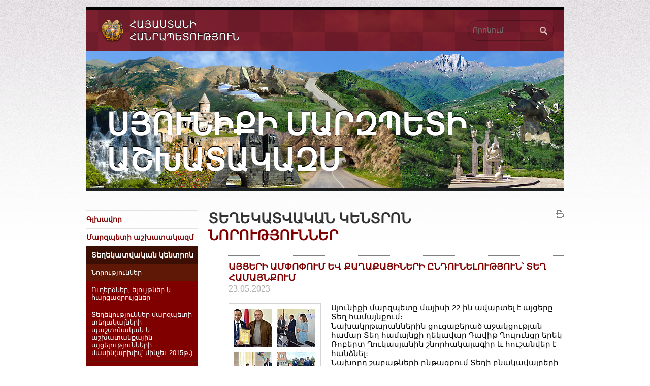

--- FILE ---
content_type: text/html
request_url: http://syunik.mtad.am/news/item/2023/05/23/Tex_avart/avto
body_size: 27167
content:
<!DOCTYPE html PUBLIC "-//W3C//DTD XHTML 1.0 Strict//EN" "http://www.w3.org/TR/xhtml1/DTD/xhtml1-strict.dtd">
<html xmlns="http://www.w3.org/1999/xhtml" xml:lang="en" lang="en">
<head>
        <title>ԱՅՑԵՐԻ ԱՄՓՈՓՈՒՄ ԵՎ ՔԱՂԱՔԱՑԻՆԵՐԻ ԸՆԴՈՒՆԵԼՈՒԹՅՈՒՆ՝  ՏԵՂ ՀԱՄԱՅՆՔՈՒՄ - Սյունիքի մարզպետի աշխատակազմ </title>
<!--	<title>Նորություններ  - Տեղեկատվական կենտրոն - Սյունիքի մարզպետի աշխատակազմ</title> -->
	<link rel="stylesheet" type="text/css" href="/css/main.php" media="screen" />
	<link rel="stylesheet" type="text/css" href="/css/print.css" media="print" />
	<link rel="shortcut icon" type="image/x-icon" href="/favicon.ico" />
	<meta http-equiv="Content-Type" content="text/html; charset=utf-8" />
	<meta name="description" content="" />
	<meta name="keywords" content="" />
	<link rel="alternate" type="application/rss+xml" title="RSS" href="/rss/" />
	<meta name="author" content="Helix Consulting LLC" />
	<meta http-equiv="imagetoolbar" content="no" />
	<script type="text/javascript" src="/js/jquery.js"></script>
	<script type="text/javascript" src="/js/general.js"></script>
	<script type="text/javascript" src="/js/jquery.form.js"></script>
		
		<link rel="stylesheet" type="text/css" href="/css/jquery.fancybox-1.3.4.css" media="screen" />
    <script type="text/javascript" src="/js/jquery.fancybox-1.3.4.pack.js"></script>
        <script type="text/javascript">

  var _gaq = _gaq || [];
  _gaq.push(['_setAccount', 'UA-25937531-8']);
  _gaq.push(['_trackPageview']);

  (function() {
    var ga = document.createElement('script'); ga.type = 'text/javascript'; ga.async = true;
    ga.src = ('https:' == document.location.protocol ? 'https://ssl' : 'http://www') + '.google-analytics.com/ga.js';
    var s = document.getElementsByTagName('script')[0]; s.parentNode.insertBefore(ga, s);
  })();

</script>
    </head>
<body id="top">
<div id="fake-wrapper">
	<div id="wrapper">
		<div id="header" style="background-image: url(/images/head_pics/8.jpg)">
			<div id="head" style="background-color: #800000">
								
			</div>
			<div id="hd1"></div>
			<h3 id="hd2">Հայաստանի<br />
Հանրապետություն</h3>
			<h1><a href="/" title="Գլխավոր">Սյունիքի մարզպետի աշխատակազմ</a>
			</h1>
			
			<form id="main-search-form" method="get" action="/search/">
				<fieldset>
					<p class="floatLeft"><input class="arm" type="text" placeholder="Որոնում" size="24" name="query" id="se1" /></p>
					<p class="floatLeft"><input type="submit" name="search" value="1" id="se2" /></p>
					<input type="hidden" value="syunik.mtad.am" title="Փնտրել" name="domain" />
					<div class="clear-both"></div>
				</fieldset>
			</form>
		</div>
		
		
		<div id="top-hr">
			<hr />
		</div><div id="main-content">
	<div class="col1">
		<ul id="menu"><li><a id="home-menu" href="/">Գլխավոր</a></li><li><span class="slide_menu">Մարզպետի աշխատակազմ</span><ul class="level2"><li><a href="/about/">Մարզպետի աշխատակազմի մասին </a></li><li><a href="/structure/">Կառուցվածք </a></li><li><a href="/statute/">Կանոնադրություն </a></li><li><a href="/budget/">Բյուջե </a></li><li><a href="/reports/">Հաշվետվություններ ու զեկույցներ</a></li><li><a href="/agenda/">Մարզի խորհրդի նիստեր </a></li><li><a href="/mshtakan/">Մշտական գործող հանձնաժողովներ</a></li><li><a href="/pastsatxtashrjanarutyun/">Փաստաթղթաշրջանառություն</a></li><li><a href="/gnumneri-gorcyntac/">Գնումների գործընթաց</a></li><li><a href="/usumnasirutyunner/">Մարզպետարանի և այլ կազմակերպությունների կողմից  իրականացված ուսումնասիրություններ</a></li><li><a href="/vijarkum/">Պաշտոնատար անձանց գործողությունների վարչական և քրեական կարգով վիճարկման կարգը</a></li><li><a href="avto">Ծառայողական ավտոմեքենաներ</a></li><li><a href="/kadrerirezerv/">Քաղաքացիական ծառայության կադրերի ռեզերվ</a></li><li><a href="/tejgic/">Թեժ գիծ</a></li><li><a href="/azdararum/">Ներքին և արտաքին ազդարարում</a></li><li><a href="/sochamagorcakcutyun/">Սոցիալական համագործակցություն</a></li></ul></li><li><span class="slide_menu">Տեղեկատվական կենտրոն</span><ul class="level2"><li id="selected-submenu"><a href="/news/">Նորություններ </a></li><li><a href="/Interviews/">Ուղերձներ, ելույթներ և հարցազրույցներ</a></li><li><a href="/texmarzpettex/">Տեղեկություններ մարզպետի տեղակալների պաշտոնական և աշխատանքային այցելությունների մասին(արխիվ՝ մինչեւ 2015թ․)</a></li><li><a href="/socio-economic-situation/">Մարզի սոցիալ-տնտեսական իրավիճակը  </a></li><li><a href="/storabazanumneri-gorcuneutyun/">Մարզպետարանի ստորաբաժանումների գործունեության լուսաբանում(արխիվ մինչեւ 2015թ․)</a></li><li><a href="/zlm-havatarmagrum/">ԶԼՄ հավատարմագրում</a></li><li><a href="hashvetvutyunkrt">Մարզային ենթակայության հաստատությունների  բյուջեների և  կատարված ծախսերի վերաբերյալ հաշվետվություններ</a></li><li><a href="/gaxtnazercvacpastatxter/">Գաղտնազերծված փաստաթղթեր</a></li></ul></li><li><span class="slide_menu">Համայնքներ  </span><ul class="level2"><li><a href="/bnakavayrerSyunik/">Համայնքների և բնակավայրերի ցանկ</a></li><li><a href="/telefons/">Կապ համայնքների հետ (հեռախոսներ, էլեկտրոնային հասցեներ)</a></li><li><a href="/about-communities/">Համայնքի մասին </a></li><li><a href="/community-leader-council/">Համայնքի ղեկավար, ավագանի և բնակավայրերի վարչական ղեկավարներ </a></li><li><a href="/community-leader-decisions/">Համայնքի ղեկավարի որոշումներ </a></li><li><a href="/community-council-decisions/">Համայնքի ավագանու որոշումներ </a></li><li><a href="/community-budgetary-revenues/">Համայնքային բյուջետային եկամուտներ </a></li><li><a href="/community-budgetary-expenditure/">Համայնքային բյուջետային ծախսեր </a></li><li><a href="/administrative-control/">Իրավական և մասնագիտական հսկողություն </a></li><li><a href="/metodakan/">Մեթոդական ուղեցույցներ և օրինակելի ձևեր</a></li><li><a href="/hamajnqbj/">Համայնքային բյուջեներ</a></li><li><a href="/hamhastiqner/">Համայնքային հիմնարկների հաստիքների թվաքանակ</a></li><li><a href="/hamajnqner-tap/">Համայնքների տարեկան աշխատանքային պլաններ</a></li></ul></li><li><span class="slide_menu">Իրավական ակտեր  </span><ul class="level2"><li><a href="/decisions/">Մարզպետի որոշումներ </a></li><li><a href="/orders/">Մարզպետի կարգադրություններ </a></li><li><a href="/other/">Այլ իրավական ակտեր </a></li><li><a href="/hh-orenqner/">ՀՀ օրենքներ</a></li></ul></li><li><a href="https://www.regions4growth.am/">ՀՀ տարածքների համաչափ զարգացման հարթակ</a></li><li><span class="slide_menu">Ծրագրեր և գերակա խնդիրներ</span><ul class="level2"><li><a href="razmavarutyun">Զարգացման ռազմավարություն</a></li><li><a href="projekt">Մարզի գործունեության ծրագիր</a></li><li><a href="/development-plan/">Մարզի սոցիալ-տնտեսական զարգացման  ծրագիր </a></li><li><a href="/work-plan/">Մարզպետի աշխատակազմի աշխատանքային ծրագիր </a></li><li><a href="/hamaynq/">Համայնքների զարգացման ծրագրեր</a></li><li><a href="/artakarg-iravijakner-kanxargelum/">Մարզպետարանի իրավասության ոլորտում արտակարգ իրավիճակների կանխարգելման և վերացման մասին</a></li></ul></li><li><span class="slide_menu">Ընդհանուր տեղեկություններ  </span><ul class="level2"><li><a href="/history/">Պատմաաշխարհագրական ակնարկ</a></li><li><a href="/tourism/">Զբոսաշրջություն</a></li><li><a href="/janaparhayin-cank/">Սյունիքի մարզի ավտոմոբիլային ճանապարհների ցանկ</a></li><li><a href="/monuments/">Պատմամշակութային հուշարձաններ</a></li><li><a href="/nature/">Բնության հատուկ պահպանվող տարածքներ</a></li><li><a href="/azgayinpoqramasnutyunner/">Սյունիքի մարզի ազգային փոքրամասնություններ</a></li></ul></li><li><span class="slide_menu">Արտաքին կապեր </span><ul class="level2"><li><a href="/mijazgajin-hamagorcakcutyun/">Միջազգային և տեղական կազմակերպությունների հետ համագործակցություն</a></li><li><a href="/texekutyunner-paymanagreric/">Տեղեկություններ միջազգային պայմանագրերի մասին </a></li></ul></li><li><span class="slide_menu">Կազմակերպություններ </span><ul class="level2"><li><a href="/territorial-services/">ՀՀ հանրապետական գործադիր մարմինների տարածքային ստորաբաժանումներ /ՀԳՄՏՍ/ </a></li><li><a href="/enterprises/">Ձեռնարկություններ </a></li><li><a href="/social/">Սոցիալական </a></li><li><a href="/educational/">Կրթական </a></li><li><a href="/ngo/">Հասարակական կառույցներ</a></li><li><a href="/health/">Առողջապահական </a></li><li><a href="/culture-sport/">Մշակույթի և սպորտի </a></li><li><a href="/media/">Լրատվամիջոցներ</a></li><li><a href="/national/">Ազգային փոքրամասնություններ</a></li></ul></li><li><span class="slide_menu">Հողերի կառավարում</span><ul class="level2"><li><a href="/hoxpop/">Հողերի նպատակային նշանակության փոփոխության գործընթաց</a></li><li><a href="/pethox/">Պետական և համայնքային սեփականության հողերի օտարման և օգտագործման տրամադրման գործընթաց</a></li><li><a href="/hoxkar/">Հողերի կառավարման վերաբերյալ այլ տեղեկատվություն</a></li></ul></li><li><span class="slide_menu">Հայտարարություններ և տեղեկանքներ</span><ul class="level2"><li><a href="/marzpetarani-tapur-pashton/">Հայտարարություններ մարզպետի  աշխատակազմում և մարզային ենթակայության հիմնարկներում թափուր պաշտոն զբաղեցնելու համար</a></li><li><a href="/mrcard/">Մրցույթների արդյունքներ</a></li><li><a href="/vacancies/"> Համայնքային ծառայության թափուր պաշտոններ</a></li><li><a href="/other-announcements/">Այլ հայտարարություններ </a></li><li><a href="/texekanqtexekatvutyun/">Տեղեկանքներ և տեղեկատվական նյութեր</a></li></ul></li><li><span class="slide_menu">Ուսումնական հաստատության տնօրենի, համակարգողի և ուսուցչի, ՀՈԱԿ-ների թափուր տեղի համար անցկացվող մրցույթի հայտարարություններ</span><ul class="level2"><li><a href="/tnorenitapurtegh/">ՈՒՍՈՒՄՆԱԿԱՆ ՀԱՍՏԱՏՈՒԹՅԱՆ ՏՆՕՐԵՆԻ ԹԱՓՈՒՐ ՏԵՂԻ ՀԱՄԱՐ ՄՐՑՈՒՅԹԻ ՀԱՅՏԱՐԱՐՈՒԹՅՈՒՆՆԵՐ</a></li><li><a href="/usucchitapurtegh/">ՈՒՍՈՒՄՆԱԿԱՆ ՀԱՍՏԱՏՈՒԹՅԱՆ  ՈՒՍՈՒՑՉԻ ԹԱՓՈՒՐ ՏԵՂԻ ՀԱՄԱՐ  ՄՐՑՈՒՅԹԻ ՀԱՅՏԱՐԱՐՈՒԹՅՈՒՆՆԵՐ</a></li><li><a href="/nuhidastiarak/">ՀՈԱԿ-Ի ՏՆՕՐԵՆԻ, ՆՈՒՀ-Ի ԴԱՍՏԻԱՐԱԿԻ ԹԱՓՈՒՐ ՏԵՂԻ ՀԱՄԱՐ ՄՐՑՈՒՅԹԻ ՀԱՅՏԱՐԱՐՈՒԹՅՈՒՆՆԵՐ</a></li><li><a href="/POAKIHAMAKARGOGH/">ՈՒՍՀԱՍՏԱՏՈՒԹՅԱՆ ՎԱՐՉԱՏՆՏԵՍԱԿԱՆ ՄԱՍԻ ՀԱՄԱԿԱՐԳՈՂԻ ԹԱՓՈՒՐ ՏԵՂԻ ՀԱՅՏԱՐԱՐՈՒԹՅՈՒՆՆԵՐ</a></li></ul></li><li><span class="slide_menu">Դիմեք մեզ և տեղեկատվության ազատություն</span><ul class="level2"><li><a href="/address/">Մեր հասցեն </a></li><li><a href="/write-online-letter/">Գրել առցանց նամակ</a></li><li><a href="/follow-your-letter/">Հետևեք Ձեր նամակի ընթացքին </a></li><li><a href="/texekutyunstanalukarg/">Տեղեկատվություն ստանալու իրավունքն ու կարգը</a></li><li><a href="/information/">Տեղեկատվություն ստանալու հարցման օրինակելի ձև</a></li><li><a href="/hajaxaki-trvox-harcer/">Հաճախակի տրվող հարցեր</a></li><li><a href="/texekatvutyunstanaluharcumner/">Տեղեկատվություն ստանալու մասին հարցումների վիճակագրություն</a></li><li><a href="/texekutyun-tramadroxi-tvyalner/">Տեղեկատվության ազատության համար պատասխանատու անձի կոնտակտային տվյալները</a></li><li><a href="/heraxosahamarner/">ՀՀ Սյունիքի մարզպետի աշխատակազմի հեռախոսահամարներ</a></li></ul></li><li><span class="slide_menu">Քաղաքացիների ընդունելություն </span><ul class="level2"><li><a href="/reception-date/">Քաղաքացիների ընդունելության օրեր </a></li><li><a href="/citizens-reception-order/">Քաղաքացիների ընդունելության կարգ </a></li><li><a href="/registered-citizens-list/">Ընդունելության ցուցակագրված քաղաքացիների ցանկ </a></li><li><a href="/citizen-results/">Քաղաքացիների ընդունելության արդյունքներ</a></li><li><a href="/reception-analyze/">Դիմումների վերլուծություն  </a></li></ul></li><li><a href="/links/">Հղումներ </a></li><li><a href="/sitemap/">Կայքի քարտեզ</a></li></ul>
		
		<div id="ecitizen">
			<h2 style="background-color: #800000">Պաշտոնական էլ. փոստ</h2>
			<p><script type="text/javascript">eval(unescape('%64%6f%63%75%6d%65%6e%74%2e%77%72%69%74%65%28%27%3c%61%20%68%72%65%66%3d%22%6d%61%69%6c%74%6f%3a%33%39%30%36%32%36%36%31%40%65%2d%63%69%74%69%7a%65%6e%2e%61%6d%22%20%3e%33%39%30%36%32%36%36%31%40%65%2d%63%69%74%69%7a%65%6e%2e%61%6d%3c%2f%61%3e%27%29%3b'))</script></p>
			<p>(միայն www.e-citizen.am համակարգով ծանուցումների համար)</p>
		</div>
   <p  style="background-color: #800000"><a href="https://www.e-request.am" rel="external"><img src="/images/erequest.jpg"  alt="" /></a></p>
   <p  style="background-color: #800000"><a href="https://www.azdararir.am" rel="external"><img src="/images/azdararir.gif"  alt="" /></a></p>		
		 
</div><div class="col2">
	<div id="content">
		<a id="print_it" href="javascript:window.print();">Տպել</a>
		<h2 class="main-title" style="">Տեղեկատվական կենտրոն</h2>
		<h3 class="page-title" style="">Նորություններ </h3>
											
	<script type="text/javascript">
	
	$(document).ready(function() {
		$("a.fbox").fancybox();
		$("a.group").fancybox({
			'speedIn'		:	600, 
			'speedOut'		:	200
		});		
	});
	
	</script>
	<div class="padd-block-noline">
		<div class="item-block">
			<h4 style="padding-bottom: 0">ԱՅՑԵՐԻ ԱՄՓՈՓՈՒՄ ԵՎ ՔԱՂԱՔԱՑԻՆԵՐԻ ԸՆԴՈՒՆԵԼՈՒԹՅՈՒՆ՝  ՏԵՂ ՀԱՄԱՅՆՔՈՒՄ</h4>
			<p class="h-n-d">23.05.2023</p>
							<ul id="gallery-block">
				   				   	<li><a class="group" rel="group1" title="" href="/files/pics/2023/05/23/128498.jpg"><img src="/files/pics/2023/05/23/128498_tt.jpg" width="75" height="75" alt="" /></a></li>
				   				   	<li><a class="group" rel="group1" title="" href="/files/pics/2023/05/23/128499.jpg"><img src="/files/pics/2023/05/23/128499_tt.jpg" width="75" height="75" alt="" /></a></li>
				   				   	<li><a class="group" rel="group1" title="" href="/files/pics/2023/05/23/128500.jpg"><img src="/files/pics/2023/05/23/128500_tt.jpg" width="75" height="75" alt="" /></a></li>
				   				   	<li><a class="group" rel="group1" title="" href="/files/pics/2023/05/23/128501.jpg"><img src="/files/pics/2023/05/23/128501_tt.jpg" width="75" height="75" alt="" /></a></li>
				   				   	<li><a class="group" rel="group1" title="" href="/files/pics/2023/05/23/128502.jpg"><img src="/files/pics/2023/05/23/128502_tt.jpg" width="75" height="75" alt="" /></a></li>
				   				   	<li><a class="group" rel="group1" title="" href="/files/pics/2023/05/23/128503.jpg"><img src="/files/pics/2023/05/23/128503_tt.jpg" width="75" height="75" alt="" /></a></li>
				   				</ul>
		
									<div class="news-text">
				<div dir="auto" style="font-family: &quot;Segoe UI Historic&quot;, &quot;Segoe UI&quot;, Helvetica, Arial, sans-serif; color: rgb(5, 5, 5); font-size: 15px; white-space: pre-wrap;">Սյունիքի մարզպետը մայիսի 22-ին ավարտել է այցերը Տեղ համայնքում։</div>
<div dir="auto" style="font-family: &quot;Segoe UI Historic&quot;, &quot;Segoe UI&quot;, Helvetica, Arial, sans-serif; color: rgb(5, 5, 5); font-size: 15px; white-space: pre-wrap;">Նախակրթարաններին ցուցաբերած աջակցության համար Տեղ համայնքի ղեկավար Դավիթ Ղուլունցը երեկ Ռոբերտ Ղուկասյանին շնորհակալագիր և հուշանվեր է հանձնել։</div>
<div dir="auto" style="font-family: &quot;Segoe UI Historic&quot;, &quot;Segoe UI&quot;, Helvetica, Arial, sans-serif; color: rgb(5, 5, 5); font-size: 15px; white-space: pre-wrap;">Նախորդ շաբաթների ընթացքում Տեղի բնակավայրերի նախակրթարաններ այցելելիս՝  աշխատակիցները Ռոբերտ Ղուկասյանին աշխատանքի արդյունավետ կազմակերպման համար առաջնահերթ տեխնիկական կարիքների մասին էին պատմել։ Մարզի ղեկավարը, այս ամենը հաշվի առնելով, Խոզնավարի նախակրթարանին՝ համակարգիչ ու տպիչ սարք, Քարաշենի և Տեղի նախակրթարաններին հեռուստացույցներ էր նվիրել։</div>
<div dir="auto" style="font-family: &quot;Segoe UI Historic&quot;, &quot;Segoe UI&quot;, Helvetica, Arial, sans-serif; color: rgb(5, 5, 5); font-size: 15px; white-space: pre-wrap;">&mdash;&mdash;&mdash;&mdash;&mdash;&mdash;&mdash;&mdash;&mdash;&mdash;&mdash;&mdash;&mdash;&mdash;&mdash;&mdash;&mdash;&mdash;&mdash;&mdash;&mdash;&mdash;&mdash;&mdash;&mdash;</div>
<div dir="auto" style="font-family: &quot;Segoe UI Historic&quot;, &quot;Segoe UI&quot;, Helvetica, Arial, sans-serif; color: rgb(5, 5, 5); font-size: 15px; white-space: pre-wrap;">Սյունիքի մարզպետը  այցելել է նաև Տեղի թիվ 1 միջնակարգ դպրոց։</div>
<div dir="auto" style="font-family: &quot;Segoe UI Historic&quot;, &quot;Segoe UI&quot;, Helvetica, Arial, sans-serif; color: rgb(5, 5, 5); font-size: 15px; white-space: pre-wrap;">Ռոբերտ Ղուկասյանը շրջել ու ծանոթացել է կրթօջախի  պայմաններին և ուսումնական գործընթացի հնարավորություններին, զրուցել մանկավարժների ու աշակերտների հետ։</div>
<div dir="auto" style="font-family: &quot;Segoe UI Historic&quot;, &quot;Segoe UI&quot;, Helvetica, Arial, sans-serif; color: rgb(5, 5, 5); font-size: 15px; white-space: pre-wrap;">&mdash;&mdash;&mdash;&mdash;&mdash;&mdash;&mdash;&mdash;&mdash;&mdash;&mdash;&mdash;&mdash;&mdash;&mdash;&mdash;&mdash;&mdash;&mdash;&mdash;&mdash;&mdash;&mdash;&mdash;&mdash;&mdash;&mdash;</div>
<div dir="auto" style="font-family: &quot;Segoe UI Historic&quot;, &quot;Segoe UI&quot;, Helvetica, Arial, sans-serif; color: rgb(5, 5, 5); font-size: 15px; white-space: pre-wrap;">Օրվա երկրորդ կեսին մարզպետը Տեղ համայնքում քաղաքացիների ընդունելություն է կատարել, որին  ներկայացել է 34 քաղաքացի։</div>
<div dir="auto" style="font-family: &quot;Segoe UI Historic&quot;, &quot;Segoe UI&quot;, Helvetica, Arial, sans-serif; color: rgb(5, 5, 5); font-size: 15px; white-space: pre-wrap;">Համայնքի բնակիչները մարզի ղեկավարին հիմնականում դիմել են սոցիալական, առողջապահական, աշխատանքի տեղավորման, փոքր ձեռներեցության աջակցման ու այլ խնդիրներով։</div>
<p>&nbsp;</p></div>
		</div>
		<p><a href="/news/">&larr; Վերադառնալ ցուցակին</a></p>
	</div>
						<div id="share">
			<!-- AddThis Button BEGIN -->
			<div class="addthis_toolbox addthis_default_style ">
			<a class="addthis_button_facebook"></a>
			<a class="addthis_button_twitter"></a>
			<a class="addthis_button_blogger"></a>
			<a class="addthis_button_livejournal"></a>
			<a class="addthis_button_favorites"></a>
			<a class="addthis_button_email"></a>
			<a class="addthis_button_print"></a>
			<a class="addthis_button_compact"></a>
			<a class="addthis_counter addthis_bubble_style"></a>
			</div>
			<script type="text/javascript" src="http://s7.addthis.com/js/250/addthis_widget.js#pubid=xa-4dc23e645fbc1b2b"></script>
			<!-- AddThis Button END -->
		</div>
			</div>
</div>			<div class="clear-both"></div>
		</div>
		<div id="widgets">
	<div id="widget1" class="widgets">
		<div id="widget1-icon" class="widget-icons">
		</div>
		<div class="fl-wdg">
			<h2><a href="/write-online-letter/">Դիմեք մեզ</a></h2>
			<p><a href="/write-online-letter/">Դուք հնարավորություն ունեք առցանց ռեժիմում ուղարկել Ձեր դիմումներն, առաջարկություներն ու նամակները</a></p>
		</div>
		<div class="clear-both"></div>
	</div>
	<div id="widget2" class="widgets">
		<div id="widget2-icon" class="widget-icons">
		</div>
		<div class="fl-wdg">
			<h2><a href="/follow-your-letter/">Հետեվեք Ձեր նամակի ընթացքին</a></h2>
			<p><a href="/follow-your-letter/">Մարզպետարան ուղղված Ձեր պաշտոնական դիմումը այլևս թափանցիկ ընթացակարգ ունի: Մեր կայքի շնորհիվ Դուք կարող եք տեղեկանալ, թե պետական որ մարմնին կամ պաշտոնյային է Ձեր առձեռն հանձնած կամ փոստով ուղարկած դիմումը վերահասցեագրվել:</a></p>
		</div>
		<div class="clear-both"></div>
	</div>
	<div id="widget3" class="widgets">
		<div id="widget3-icon" class="widget-icons">
		</div>
		<div class="fl-wdg">
			<h2>Բաժանորդագրում նորություններին</h2>
			<script type="text/javascript">
			
			function validateEmail() {
				var emailValue = $("#subsc-mail").fieldValue();
				var reg = /^([A-Za-z0-9_\-\.])+\@([A-Za-z0-9_\-\.])+\.([A-Za-z]{2,4})$/;
				if(!emailValue[0]) {
					
					alert('Խնդրում ենք լրացնել ճշգրիտ էլ. փոստի հասցե:'); 
					$("#subscb-email").focus();
					
					return false; 
				}
				else
					if (reg.test(emailValue[0]) == false) { 
				  		
				        alert('Խնդրում ենք լրացնել ճշգրիտ էլ. փոստի հասցե:'); 
				        $("#subs-inp").focus();
				  		
				        return false; 
					} 
			}
			
			$(document).ready(function() { 
			    var options = { 
			        target:        '#subscr-output',
			        beforeSubmit:  validateEmail,
			       	success: function() { 
			            $('#subscr-fieldset').fadeOut('slow');
			            $('#subscr-output').fadeIn('slow');
			        },
			 		url: '/ajax/subscribe.php'
			    }; 
			    $('#subscrb').ajaxForm(options); 
			}); 
				
			</script>
			<form action="" method="post" id="subscrb">
				<fieldset><input name="email" value="էլ. փոստ" id="subsc-mail" type="text" class="arm swap" />
				<input type="submit" value="&rarr;" id="subsc-btn" /></fieldset>
			</form>
			<div id="subscr-output"></div>
		</div>
		<div class="clear-both"></div>
	</div>
	<div class="clear-both"></div>
</div>

				<div id="footer">
			<div id="ff3" class="floatLeft">
				<a href="http://www.usaid.gov" rel="external"><img src="/images/usaid.gif" alt="USAID" /></a>
			</div>
			<div id="ff1" class="floatLeft">
				Կայքը ստեղծվել է ԱՄՆ Միջազգային զարգացման գործակալության (ԱՄՆ ՄԶԳ) աջակցությամբ:  Այստեղ արտահայտված տեսակետները ՀՀ Սյունիքի մարզպետի աշխատակազմինն են և պարտադիր չէ, որ համընկնեն ԱՄՆ ՄԶԳ կամ ԱՄՆ կառավարության տեսակետներին:
			</div>
			<div id="ff2" class="floatRight"><span class="arl">&copy;</span> 2011-2026, ՀՀ տարածքային կառավարման և զարգացման նախարարություն<br />Հայաստանի Հանրապետություն, Երեւան 0010, Հանրապետության Հրապարակ, Կառավարական տուն 3<br /><a href="&#109;&#97;&#105;&#108;&#116;&#111;&#58;%6d%74%61@%6d%74%61.%67%6f%76.%61%6d" >&#x6d;&#x74;&#x61;&#x40;&#x6d;&#x74;&#x61;&#x2e;&#x67;&#x6f;&#x76;&#x2e;&#x61;&#x6d;</a>
			</div>
			<div class="clear-both"></div>
		</div>
		<div id="by_helix">
			  Տեխնիկական դիտողություններն կարող եք ուղարկել կայքի <a href="mailto:webmaster@mta.gov.am" >վեբ-մաստերի էլեկտրոնային փոստին</a>:
			  Կայքը պատրաստված է <a href="http://www.helix.am/" rel="external">Helix</a> ընկերության կողմից:<br />
			  <strong>Վերջին թարմացումը՝ <span class="arl">2026-01-21 11:50:32</span></strong>
		</div>
	</div>
</div>
</body>
</html>

--- FILE ---
content_type: text/css
request_url: http://syunik.mtad.am/css/print.css
body_size: 179
content:
body {font-family: "GHEA Grapalat", "Arian AMU", "Arial AMU", Sylfaen, sans-serif;}

#menu, #widgets, #footer, #by_helix, #hd2, #share, #print_it, #search-arch {
	display: none;
}